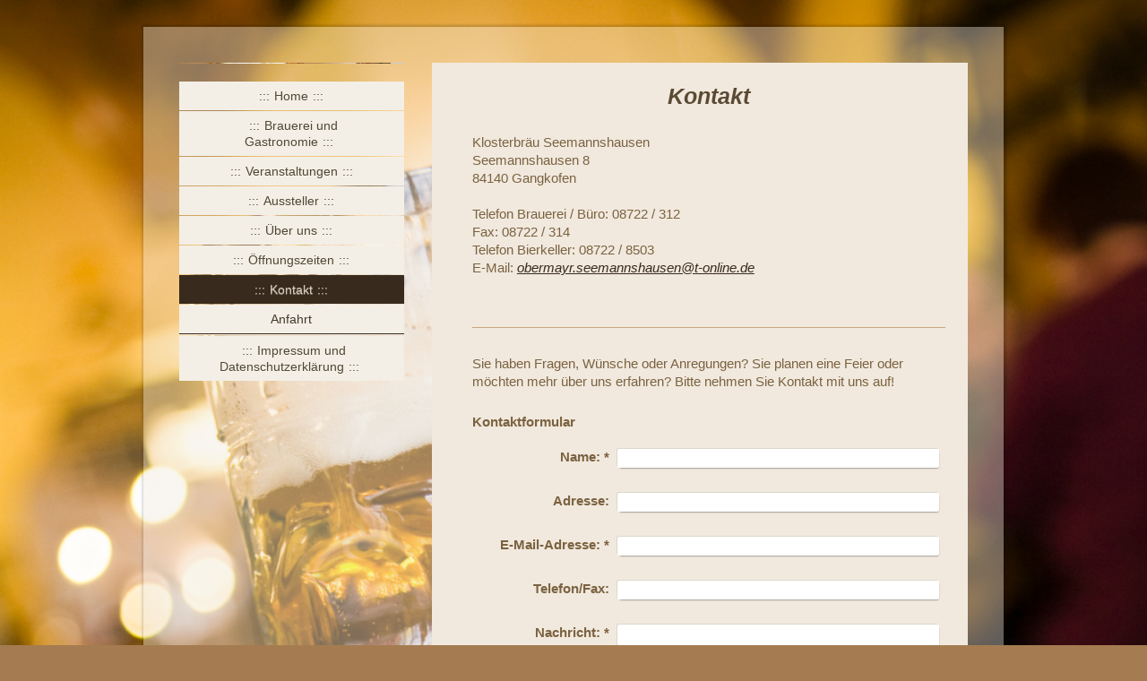

--- FILE ---
content_type: text/html; charset=UTF-8
request_url: https://www.klosterbraeu-seemannshausen.de/kontakt/
body_size: 7121
content:
<!DOCTYPE html>
<html lang="de"  ><head prefix="og: http://ogp.me/ns# fb: http://ogp.me/ns/fb# business: http://ogp.me/ns/business#">
    <meta http-equiv="Content-Type" content="text/html; charset=utf-8"/>
    <meta name="generator" content="IONOS MyWebsite"/>
        
    <link rel="dns-prefetch" href="//cdn.website-start.de/"/>
    <link rel="dns-prefetch" href="//108.mod.mywebsite-editor.com"/>
    <link rel="dns-prefetch" href="https://108.sb.mywebsite-editor.com/"/>
    <link rel="shortcut icon" href="https://www.klosterbraeu-seemannshausen.de/s/misc/favicon.png?1343799339"/>
        <title>Klosterbräu Seemannshausen - Kontakt</title>
    <style type="text/css">@media screen and (max-device-width: 1024px) {.diyw a.switchViewWeb {display: inline !important;}}</style>
    <style type="text/css">@media screen and (min-device-width: 1024px) {
            .mediumScreenDisabled { display:block }
            .smallScreenDisabled { display:block }
        }
        @media screen and (max-device-width: 1024px) { .mediumScreenDisabled { display:none } }
        @media screen and (max-device-width: 568px) { .smallScreenDisabled { display:none } }
                @media screen and (min-width: 1024px) {
            .mobilepreview .mediumScreenDisabled { display:block }
            .mobilepreview .smallScreenDisabled { display:block }
        }
        @media screen and (max-width: 1024px) { .mobilepreview .mediumScreenDisabled { display:none } }
        @media screen and (max-width: 568px) { .mobilepreview .smallScreenDisabled { display:none } }</style>
    <meta name="viewport" content="width=device-width, initial-scale=1, maximum-scale=1, minimal-ui"/>

<meta name="format-detection" content="telephone=no"/>
        <meta name="keywords" content="Klosterbräu Seemannshausen, Traudl Obermayr-Moritz, Seemannshausen 8, 84140 Gangkofen, Tel. 08722/312, Fax 314"/>
            <meta name="description" content="Seemannshausen 8 84140 Gangkofen Tel. 0 87 22 / 312 Fax 0 87 22 / 314 Obermayr.seemannshausen@t-online.de"/>
            <meta name="robots" content="index,follow"/>
        <link href="//cdn.website-start.de/templates/2075/style.css?1763478093678" rel="stylesheet" type="text/css"/>
    <link href="https://www.klosterbraeu-seemannshausen.de/s/style/theming.css?1692103686" rel="stylesheet" type="text/css"/>
    <link href="//cdn.website-start.de/app/cdn/min/group/web.css?1763478093678" rel="stylesheet" type="text/css"/>
<link href="//cdn.website-start.de/app/cdn/min/moduleserver/css/de_DE/common,form,shoppingbasket?1763478093678" rel="stylesheet" type="text/css"/>
    <link href="//cdn.website-start.de/app/cdn/min/group/mobilenavigation.css?1763478093678" rel="stylesheet" type="text/css"/>
    <link href="https://108.sb.mywebsite-editor.com/app/logstate2-css.php?site=300592901&amp;t=1769045194" rel="stylesheet" type="text/css"/>

<script type="text/javascript">
    /* <![CDATA[ */
var stagingMode = '';
    /* ]]> */
</script>
<script src="https://108.sb.mywebsite-editor.com/app/logstate-js.php?site=300592901&amp;t=1769045194"></script>

    <link href="//cdn.website-start.de/templates/2075/print.css?1763478093678" rel="stylesheet" media="print" type="text/css"/>
    <script type="text/javascript">
    /* <![CDATA[ */
    var systemurl = 'https://108.sb.mywebsite-editor.com/';
    var webPath = '/';
    var proxyName = '';
    var webServerName = 'www.klosterbraeu-seemannshausen.de';
    var sslServerUrl = 'https://www.klosterbraeu-seemannshausen.de';
    var nonSslServerUrl = 'http://www.klosterbraeu-seemannshausen.de';
    var webserverProtocol = 'http://';
    var nghScriptsUrlPrefix = '//108.mod.mywebsite-editor.com';
    var sessionNamespace = 'DIY_SB';
    var jimdoData = {
        cdnUrl:  '//cdn.website-start.de/',
        messages: {
            lightBox: {
    image : 'Bild',
    of: 'von'
}

        },
        isTrial: 0,
        pageId: 919977179    };
    var script_basisID = "300592901";

    diy = window.diy || {};
    diy.web = diy.web || {};

        diy.web.jsBaseUrl = "//cdn.website-start.de/s/build/";

    diy.context = diy.context || {};
    diy.context.type = diy.context.type || 'web';
    /* ]]> */
</script>

<script type="text/javascript" src="//cdn.website-start.de/app/cdn/min/group/web.js?1763478093678" crossorigin="anonymous"></script><script type="text/javascript" src="//cdn.website-start.de/s/build/web.bundle.js?1763478093678" crossorigin="anonymous"></script><script type="text/javascript" src="//cdn.website-start.de/app/cdn/min/group/mobilenavigation.js?1763478093678" crossorigin="anonymous"></script><script src="//cdn.website-start.de/app/cdn/min/moduleserver/js/de_DE/common,form,shoppingbasket?1763478093678"></script>
<script type="text/javascript" src="https://cdn.website-start.de/proxy/apps/aek2oo/resource/dependencies/"></script><script type="text/javascript">
                    if (typeof require !== 'undefined') {
                        require.config({
                            waitSeconds : 10,
                            baseUrl : 'https://cdn.website-start.de/proxy/apps/aek2oo/js/'
                        });
                    }
                </script><script type="text/javascript" src="//cdn.website-start.de/app/cdn/min/group/pfcsupport.js?1763478093678" crossorigin="anonymous"></script>    <meta property="og:type" content="business.business"/>
    <meta property="og:url" content="https://www.klosterbraeu-seemannshausen.de/kontakt/"/>
    <meta property="og:title" content="Klosterbräu Seemannshausen - Kontakt"/>
            <meta property="og:description" content="Seemannshausen 8 84140 Gangkofen Tel. 0 87 22 / 312 Fax 0 87 22 / 314 Obermayr.seemannshausen@t-online.de"/>
                <meta property="og:image" content="https://www.klosterbraeu-seemannshausen.de/s/misc/logo.jpg?t=1766563530"/>
        <meta property="business:contact_data:country_name" content="Deutschland"/>
    <meta property="business:contact_data:street_address" content="Seemannshausen 8"/>
    <meta property="business:contact_data:locality" content="Gangkofen"/>
    
    <meta property="business:contact_data:email" content="obermar.seemannshausen@t-online.de"/>
    <meta property="business:contact_data:postal_code" content="84140"/>
    <meta property="business:contact_data:phone_number" content="+49 8722 312"/>
    <meta property="business:contact_data:fax_number" content="+49 8722 314"/>
    
<meta property="business:hours:day" content="WEDNESDAY"/><meta property="business:hours:start" content="16:00"/><meta property="business:hours:end" content="23:30"/><meta property="business:hours:day" content="THURSDAY"/><meta property="business:hours:start" content="16:00"/><meta property="business:hours:end" content="23:30"/><meta property="business:hours:day" content="FRIDAY"/><meta property="business:hours:start" content="13:30"/><meta property="business:hours:end" content="23:30"/><meta property="business:hours:day" content="SATURDAY"/><meta property="business:hours:start" content="13:30"/><meta property="business:hours:end" content="23:30"/><meta property="business:hours:day" content="SUNDAY"/><meta property="business:hours:start" content="11:30"/><meta property="business:hours:end" content="23:30"/><meta property="business:hours:day" content="SUNDAY"/><meta property="business:hours:start" content="00:00"/><meta property="business:hours:end" content="00:00"/></head>


<body class="body diyBgActive  cc-pagemode-default diyfeNoSidebar diy-market-de_DE" data-pageid="919977179" id="page-919977179">
    
    <div class="diyw">
        <div class="diyweb diywebAntman">
	<div class="diyfeMobileNav">
		
<nav id="diyfeMobileNav" class="diyfeCA diyfeCA2" role="navigation">
    <a title="Navigation aufklappen/zuklappen">Navigation aufklappen/zuklappen</a>
    <ul class="mainNav1"><li class=" hasSubNavigation"><a data-page-id="919977171" href="https://www.klosterbraeu-seemannshausen.de/" class=" level_1"><span>Home</span></a></li><li class=" hasSubNavigation"><a data-page-id="919977174" href="https://www.klosterbraeu-seemannshausen.de/brauerei-und-gastronomie/" class=" level_1"><span>Brauerei und Gastronomie</span></a><span class="diyfeDropDownSubOpener">&nbsp;</span><div class="diyfeDropDownSubList diyfeCA diyfeCA3"><ul class="mainNav2"><li class=" hasSubNavigation"><a data-page-id="919977172" href="https://www.klosterbraeu-seemannshausen.de/brauerei-und-gastronomie/speisen/" class=" level_2"><span>Speisen</span></a></li><li class=" hasSubNavigation"><a data-page-id="920014088" href="https://www.klosterbraeu-seemannshausen.de/brauerei-und-gastronomie/räumlichkeiten/" class=" level_2"><span>Räumlichkeiten</span></a><span class="diyfeDropDownSubOpener">&nbsp;</span><div class="diyfeDropDownSubList diyfeCA diyfeCA3"><ul class="mainNav3"><li class=" hasSubNavigation"><a data-page-id="920014089" href="https://www.klosterbraeu-seemannshausen.de/brauerei-und-gastronomie/räumlichkeiten/bierkeller/" class=" level_3"><span>Bierkeller</span></a></li><li class=" hasSubNavigation"><a data-page-id="920014093" href="https://www.klosterbraeu-seemannshausen.de/brauerei-und-gastronomie/räumlichkeiten/biergarten/" class=" level_3"><span>Biergarten</span></a></li><li class=" hasSubNavigation"><a data-page-id="920014090" href="https://www.klosterbraeu-seemannshausen.de/brauerei-und-gastronomie/räumlichkeiten/klosterbräustadl/" class=" level_3"><span>Klosterbräustadl</span></a></li><li class=" hasSubNavigation"><a data-page-id="920014091" href="https://www.klosterbraeu-seemannshausen.de/brauerei-und-gastronomie/räumlichkeiten/alter-saal/" class=" level_3"><span>"Alter Saal"</span></a></li></ul></div></li><li class=" hasSubNavigation"><a data-page-id="920613416" href="https://www.klosterbraeu-seemannshausen.de/brauerei-und-gastronomie/brauereiführung/" class=" level_2"><span>Brauereiführung</span></a></li><li class=" hasSubNavigation"><a data-page-id="919977175" href="https://www.klosterbraeu-seemannshausen.de/brauerei-und-gastronomie/services/" class=" level_2"><span>Services</span></a></li></ul></div></li><li class=" hasSubNavigation"><a data-page-id="919977176" href="https://www.klosterbraeu-seemannshausen.de/veranstaltungen/" class=" level_1"><span>Veranstaltungen</span></a><span class="diyfeDropDownSubOpener">&nbsp;</span><div class="diyfeDropDownSubList diyfeCA diyfeCA3"><ul class="mainNav2"><li class=" hasSubNavigation"><a data-page-id="920303980" href="https://www.klosterbraeu-seemannshausen.de/veranstaltungen/ritteressen/" class=" level_2"><span>Ritteressen</span></a></li></ul></div></li><li class=" hasSubNavigation"><a data-page-id="920633061" href="https://www.klosterbraeu-seemannshausen.de/aussteller/" class=" level_1"><span>Aussteller</span></a></li><li class=" hasSubNavigation"><a data-page-id="919977178" href="https://www.klosterbraeu-seemannshausen.de/über-uns/" class=" level_1"><span>Über uns</span></a><span class="diyfeDropDownSubOpener">&nbsp;</span><div class="diyfeDropDownSubList diyfeCA diyfeCA3"><ul class="mainNav2"><li class=" hasSubNavigation"><a data-page-id="920014079" href="https://www.klosterbraeu-seemannshausen.de/über-uns/chronik/" class=" level_2"><span>Chronik</span></a></li></ul></div></li><li class=" hasSubNavigation"><a data-page-id="919977180" href="https://www.klosterbraeu-seemannshausen.de/öffnungszeiten/" class=" level_1"><span>Öffnungszeiten</span></a></li><li class="current hasSubNavigation"><a data-page-id="919977179" href="https://www.klosterbraeu-seemannshausen.de/kontakt/" class="current level_1"><span>Kontakt</span></a><span class="diyfeDropDownSubOpener">&nbsp;</span><div class="diyfeDropDownSubList diyfeCA diyfeCA3"><ul class="mainNav2"><li class=" hasSubNavigation"><a data-page-id="919977181" href="https://www.klosterbraeu-seemannshausen.de/kontakt/anfahrt/" class=" level_2"><span>Anfahrt</span></a></li></ul></div></li><li class=" hasSubNavigation"><a data-page-id="919977182" href="https://www.klosterbraeu-seemannshausen.de/impressum-und-datenschutzerklärung/" class=" level_1"><span>Impressum und Datenschutzerklärung</span></a></li></ul></nav>
	</div>
	<div class="diywebContent">
		<div class="diywebLiveArea">
			<div class="diywebMainGutter">
				<div class="diyfeGridGroup diyfeCA diyfeCA1">
					<div class="diywebSecondary diyfeGE diyfeCA diyfeCA3">
						<div class="diywebEmotionHeader">
							<div class="diyfeGE">
								<div class="diywebGutter">
									
<style type="text/css" media="all">
.diyw div#emotion-header {
        max-width: 251px;
        max-height: 1px;
                background: #fb8c3b;
    }

.diyw div#emotion-header-title-bg {
    left: 0%;
    top: 20%;
    width: 55.32%;
    height: 32.99%;

    background-color: #ab8568;
    opacity: 0.97;
    filter: alpha(opacity = 96.62);
    display: none;}
.diyw img#emotion-header-logo {
    left: 94.02%;
    top: 0.00%;
    background: transparent;
            width: 0.40%;
        height: 100.00%;
                border: 2px solid #CCCCCC;
        padding: 5px;
        }

.diyw div#emotion-header strong#emotion-header-title {
    left: 20%;
    top: 20%;
    color: #ffffff;
    display: none;    font: normal bold 34px/120% Arial, Helvetica, sans-serif;
}

.diyw div#emotion-no-bg-container{
    max-height: 1px;
}

.diyw div#emotion-no-bg-container .emotion-no-bg-height {
    margin-top: 0.40%;
}
</style>
<div id="emotion-header" data-action="loadView" data-params="active" data-imagescount="1">
            <img src="https://www.klosterbraeu-seemannshausen.de/s/img/emotionheader.jpg?1556790100.251px.1px" id="emotion-header-img" alt=""/>
            
        <div id="ehSlideshowPlaceholder">
            <div id="ehSlideShow">
                <div class="slide-container">
                                        <div style="background-color: #fb8c3b">
                            <img src="https://www.klosterbraeu-seemannshausen.de/s/img/emotionheader.jpg?1556790100.251px.1px" alt=""/>
                        </div>
                                    </div>
            </div>
        </div>


        <script type="text/javascript">
        //<![CDATA[
                diy.module.emotionHeader.slideShow.init({ slides: [{"url":"https:\/\/www.klosterbraeu-seemannshausen.de\/s\/img\/emotionheader.jpg?1556790100.251px.1px","image_alt":"","bgColor":"#fb8c3b"}] });
        //]]>
        </script>

    
                        <a href="https://www.klosterbraeu-seemannshausen.de/">
        
                    <img id="emotion-header-logo" src="https://www.klosterbraeu-seemannshausen.de/s/misc/logo.jpg?t=1766563531" alt=""/>
        
                    </a>
            
    
    
    
    <script type="text/javascript">
    //<![CDATA[
    (function ($) {
        function enableSvgTitle() {
                        var titleSvg = $('svg#emotion-header-title-svg'),
                titleHtml = $('#emotion-header-title'),
                emoWidthAbs = 251,
                emoHeightAbs = 1,
                offsetParent,
                titlePosition,
                svgBoxWidth,
                svgBoxHeight;

                        if (titleSvg.length && titleHtml.length) {
                offsetParent = titleHtml.offsetParent();
                titlePosition = titleHtml.position();
                svgBoxWidth = titleHtml.width();
                svgBoxHeight = titleHtml.height();

                                titleSvg.get(0).setAttribute('viewBox', '0 0 ' + svgBoxWidth + ' ' + svgBoxHeight);
                titleSvg.css({
                   left: Math.roundTo(100 * titlePosition.left / offsetParent.width(), 3) + '%',
                   top: Math.roundTo(100 * titlePosition.top / offsetParent.height(), 3) + '%',
                   width: Math.roundTo(100 * svgBoxWidth / emoWidthAbs, 3) + '%',
                   height: Math.roundTo(100 * svgBoxHeight / emoHeightAbs, 3) + '%'
                });

                titleHtml.css('visibility','hidden');
                titleSvg.css('visibility','visible');
            }
        }

        
            var posFunc = function($, overrideSize) {
                var elems = [], containerWidth, containerHeight;
                                    elems.push({
                        selector: '#emotion-header-title',
                        overrideSize: true,
                        horPos: 26,
                        vertPos: 85                    });
                    lastTitleWidth = $('#emotion-header-title').width();
                                                elems.push({
                    selector: '#emotion-header-title-bg',
                    horPos: 26,
                    vertPos: 90                });
                                
                containerWidth = parseInt('251');
                containerHeight = parseInt('1');

                for (var i = 0; i < elems.length; ++i) {
                    var el = elems[i],
                        $el = $(el.selector),
                        pos = {
                            left: el.horPos,
                            top: el.vertPos
                        };
                    if (!$el.length) continue;
                    var anchorPos = $el.anchorPosition();
                    anchorPos.$container = $('#emotion-header');

                    if (overrideSize === true || el.overrideSize === true) {
                        anchorPos.setContainerSize(containerWidth, containerHeight);
                    } else {
                        anchorPos.setContainerSize(null, null);
                    }

                    var pxPos = anchorPos.fromAnchorPosition(pos),
                        pcPos = anchorPos.toPercentPosition(pxPos);

                    var elPos = {};
                    if (!isNaN(parseFloat(pcPos.top)) && isFinite(pcPos.top)) {
                        elPos.top = pcPos.top + '%';
                    }
                    if (!isNaN(parseFloat(pcPos.left)) && isFinite(pcPos.left)) {
                        elPos.left = pcPos.left + '%';
                    }
                    $el.css(elPos);
                }

                // switch to svg title
                enableSvgTitle();
            };

                        var $emotionImg = jQuery('#emotion-header-img');
            if ($emotionImg.length > 0) {
                // first position the element based on stored size
                posFunc(jQuery, true);

                // trigger reposition using the real size when the element is loaded
                var ehLoadEvTriggered = false;
                $emotionImg.one('load', function(){
                    posFunc(jQuery);
                    ehLoadEvTriggered = true;
                                        diy.module.emotionHeader.slideShow.start();
                                    }).each(function() {
                                        if(this.complete || typeof this.complete === 'undefined') {
                        jQuery(this).load();
                    }
                });

                                noLoadTriggeredTimeoutId = setTimeout(function() {
                    if (!ehLoadEvTriggered) {
                        posFunc(jQuery);
                    }
                    window.clearTimeout(noLoadTriggeredTimeoutId)
                }, 5000);//after 5 seconds
            } else {
                jQuery(function(){
                    posFunc(jQuery);
                });
            }

                        if (jQuery.isBrowser && jQuery.isBrowser.ie8) {
                var longTitleRepositionCalls = 0;
                longTitleRepositionInterval = setInterval(function() {
                    if (lastTitleWidth > 0 && lastTitleWidth != jQuery('#emotion-header-title').width()) {
                        posFunc(jQuery);
                    }
                    longTitleRepositionCalls++;
                    // try this for 5 seconds
                    if (longTitleRepositionCalls === 5) {
                        window.clearInterval(longTitleRepositionInterval);
                    }
                }, 1000);//each 1 second
            }

            }(jQuery));
    //]]>
    </script>

    </div>

								</div>
							</div>
						</div>
						<div class="diywebNav diywebNavMain diywebNav123 diywebNavVertical">
							<div class="diyfeGE diyfeCA diyfeCA2">
								<div class="diywebGutter">
									<div class="webnavigation"><ul id="mainNav1" class="mainNav1"><li class="navTopItemGroup_1"><a data-page-id="919977171" href="https://www.klosterbraeu-seemannshausen.de/" class="level_1"><span>Home</span></a></li><li class="navTopItemGroup_2"><a data-page-id="919977174" href="https://www.klosterbraeu-seemannshausen.de/brauerei-und-gastronomie/" class="level_1"><span>Brauerei und Gastronomie</span></a></li><li class="navTopItemGroup_3"><a data-page-id="919977176" href="https://www.klosterbraeu-seemannshausen.de/veranstaltungen/" class="level_1"><span>Veranstaltungen</span></a></li><li class="navTopItemGroup_4"><a data-page-id="920633061" href="https://www.klosterbraeu-seemannshausen.de/aussteller/" class="level_1"><span>Aussteller</span></a></li><li class="navTopItemGroup_5"><a data-page-id="919977178" href="https://www.klosterbraeu-seemannshausen.de/über-uns/" class="level_1"><span>Über uns</span></a></li><li class="navTopItemGroup_6"><a data-page-id="919977180" href="https://www.klosterbraeu-seemannshausen.de/öffnungszeiten/" class="level_1"><span>Öffnungszeiten</span></a></li><li class="navTopItemGroup_7"><a data-page-id="919977179" href="https://www.klosterbraeu-seemannshausen.de/kontakt/" class="current level_1"><span>Kontakt</span></a></li><li><ul id="mainNav2" class="mainNav2"><li class="navTopItemGroup_7"><a data-page-id="919977181" href="https://www.klosterbraeu-seemannshausen.de/kontakt/anfahrt/" class="level_2"><span>Anfahrt</span></a></li></ul></li><li class="navTopItemGroup_8"><a data-page-id="919977182" href="https://www.klosterbraeu-seemannshausen.de/impressum-und-datenschutzerklärung/" class="level_1"><span>Impressum und Datenschutzerklärung</span></a></li></ul></div>
								</div>
							</div>
						</div>
						<div class="diywebSidebar">
							<div class="diyfeGE">
								<div class="diywebGutter">
									
								</div>
							</div>
						</div>
					</div>
					<div class="diywebMain diyfeGE">
						<div class="diywebGutter">
							<div class="diywebGridContent">
								<div class="diywebGridContentGutter">
									
        <div id="content_area">
        	<div id="content_start"></div>
        	
        
        <div id="matrix_1024276408" class="sortable-matrix" data-matrixId="1024276408"><div class="n module-type-header diyfeLiveArea "> <h1><span class="diyfeDecoration">Kontakt</span></h1> </div><div class="n module-type-text diyfeLiveArea "> <p>Klosterbräu Seemannshausen</p>
<p>Seemannshausen 8</p>
<p>84140 Gangkofen</p>
<p> </p>
<p>Telefon Brauerei / Büro: 08722 / 312</p>
<p>Fax: 08722 / 314</p>
<p>Telefon Bierkeller: 08722 / 8503</p>
<p>E-Mail: <a href="mailto:obermayr.seemannshausen@t-online.de">obermayr.seemannshausen@t-online.de</a></p> </div><div class="n module-type-googlemaps diyfeLiveArea "> 
            <a style="display:block;" href="https://www.google.com/maps/search/?api=1&amp;channel=mws-visit&amp;hl=de-DE&amp;query=48.460160,12.561190" target="_blank">            
            <img id="map_image_5783534552" style="margin:auto; max-width:100%;" height="300" data-src="https://maps.googleapis.com/maps/api/staticmap?channel=mws-visit&amp;language=de_DE&amp;center=48.53875948826%2C12.268314233246&amp;zoom=9&amp;size=789x300&amp;maptype=roadmap&amp;client=gme-11internet&amp;markers=48.460160,12.561190&amp;signature=bbjwj4FMcgLbV36-0zDg2SE18P4=" src="" alt=""/>
                 
        </a>
        <script type="text/javascript">
            /* <![CDATA[ */
            var lazyload = function () {
                var mapImage = jQuery('#map_image_5783534552');

                var windowTop = jQuery(window).scrollTop();
                var windowBottom = windowTop + jQuery(window).height();

                var mapTop = mapImage.offset().top;
                var mapBottom = mapTop + mapImage.height();

                if ((mapImage.attr('src') === '') && (windowTop <= mapBottom) && (windowBottom >= mapTop)) {
                    mapImage.attr('src', mapImage.data('src'));
                    mapImage.removeData('src');
                    mapImage.removeAttr('height');
                }
            };
            jQuery(document).ready(lazyload);
            jQuery(window).scroll(lazyload);
            /* ]]> */
        </script>
     </div><div class="n module-type-hr diyfeLiveArea "> <div style="padding: 0px 0px">
    <div class="hr"></div>
</div>
 </div><div class="n module-type-text diyfeLiveArea "> <p>Sie haben Fragen, Wünsche oder Anregungen? Sie planen eine Feier oder möchten mehr über uns erfahren? Bitte nehmen Sie Kontakt mit uns auf!</p> </div><div class="n module-type-remoteModule-form diyfeLiveArea ">             <div id="modul_5783332145_content"><div id="NGH5783332145__main">
<div class="form-success">
    <div class="h1">
        Ihre Formularnachricht wurde erfolgreich versendet.    </div>
    <div class="form-success-text">
        Sie haben folgende Daten eingegeben:    </div>
    <br/>
    <div class="form-success-content">

    </div>
</div>

<div class="form-headline">
    <strong>Kontaktformular</strong>
    <br/><br/>
</div>

<div class="form-errors">
    <div class="form-errors-title">
        Bitte korrigieren Sie Ihre Eingaben in den folgenden Feldern:    </div>
    <ul> </ul>
</div>

<div class="form-error-send error">
    <div class="form-errors-title">
        Beim Versenden des Formulars ist ein Fehler aufgetreten. Bitte versuchen Sie es später noch einmal.    </div>
</div>

<form class="nform" data-form-id="5783332145">

    <div class="form-item-zone form-item-zone-text">

        <div class="form-item form-item-first form-item-text ">
            <label for="mod-form-5783332145-text-482097">
                <span>Name:</span> *            </label>
            <input class="single" data-field-required="true" data-field-id="482097" type="text" id="mod-form-5783332145-text-482097" name="mod-form-5783332145-text-482097"/>
        </div>
    
        <div class="form-item form-item-text ">
            <label for="mod-form-5783332145-text-482099">
                <span>Adresse:</span>             </label>
            <input class="single" data-field-id="482099" type="text" id="mod-form-5783332145-text-482099" name="mod-form-5783332145-text-482099"/>
        </div>
    
        <div class="form-item form-item-text ">
            <label for="mod-form-5783332145-text-482100">
                <span>E-Mail-Adresse:</span> *            </label>
            <input class="single" data-field-email="true" data-field-required="true" data-field-id="482100" type="text" id="mod-form-5783332145-text-482100" name="mod-form-5783332145-text-482100"/>
        </div>
    
        <div class="form-item form-item-text ">
            <label for="mod-form-5783332145-text-482101">
                <span>Telefon/Fax:</span>             </label>
            <input class="single" data-field-id="482101" type="text" id="mod-form-5783332145-text-482101" name="mod-form-5783332145-text-482101"/>
        </div>
    </div><div class="form-item-zone form-item-zone-textarea">

        <div class="form-item form-item-first form-item-textarea ">
            <label for="mod-form-5783332145-textarea-482103">
                <span>Nachricht:</span> *            </label>
            <textarea data-field-required="true" data-field-id="482103" id="mod-form-5783332145-textarea-482103" name="mod-form-5783332145-textarea-482103"></textarea>
        </div>
    </div><div class="form-item-zone form-item-zone-checkbox">
</div>
                        <label><strong>Captcha (Spam-Schutz-Code):  *</strong></label>
            <div id="cap-container-3a2ad40a3cc07d2077e5bdc276b60a50">
            </div>

            <script>
                jQuery(function() {
                    window.diy.ux.Cap2.create(jQuery('#cap-container-3a2ad40a3cc07d2077e5bdc276b60a50'), '3a2ad40a3cc07d2077e5bdc276b60a50');
                });
            </script>
                <br/>

    
    
    
        
        <p class="note">
        <strong class="alert">Hinweis</strong>:
        Felder, die mit <em>*</em> bezeichnet sind, sind Pflichtfelder.</p>
        
    
    <input type="submit" name="mod-form-submit" value="Formular senden"/>
    </form>
</div>
</div><script>/* <![CDATA[ */var __NGHModuleInstanceData5783332145 = __NGHModuleInstanceData5783332145 || {};__NGHModuleInstanceData5783332145.server = 'http://108.mod.mywebsite-editor.com';__NGHModuleInstanceData5783332145.data_web = {};var m = mm[5783332145] = new Form(5783332145,8889,'form');if (m.initView_main != null) m.initView_main();/* ]]> */</script>
         </div></div>
        
        
        </div>
								</div>
							</div>
						</div>
					</div>
				</div>
			</div>
		</div>
	</div>
	<div class="diywebFooter">
		<div class="diywebLiveArea">
			<div class="diywebMainGutter">
				<div class="diyfeGE diywebPull diyfeCA diyfeCA4">
					<div class="diywebGutter">
						<div id="contentfooter">
    <div class="leftrow">
                        <a rel="nofollow" href="javascript:window.print();">
                    <img class="inline" height="14" width="18" src="//cdn.website-start.de/s/img/cc/printer.gif" alt=""/>
                    Druckversion                </a> <span class="footer-separator">|</span>
                <a href="https://www.klosterbraeu-seemannshausen.de/sitemap/">Sitemap</a>
                        <br/> © Klosterbräu Seemannshausen
            </div>
    <script type="text/javascript">
        window.diy.ux.Captcha.locales = {
            generateNewCode: 'Neuen Code generieren',
            enterCode: 'Bitte geben Sie den Code ein'
        };
        window.diy.ux.Cap2.locales = {
            generateNewCode: 'Neuen Code generieren',
            enterCode: 'Bitte geben Sie den Code ein'
        };
    </script>
    <div class="rightrow">
                    <span class="loggedout">
                <a rel="nofollow" id="login" href="https://login.1and1-editor.com/300592901/www.klosterbraeu-seemannshausen.de/de?pageId=919977179">
                    Login                </a>
            </span>
                <p><a class="diyw switchViewWeb" href="javascript:switchView('desktop');">Webansicht</a><a class="diyw switchViewMobile" href="javascript:switchView('mobile');">Mobile-Ansicht</a></p>
                <span class="loggedin">
            <a rel="nofollow" id="logout" href="https://108.sb.mywebsite-editor.com/app/cms/logout.php">Logout</a> <span class="footer-separator">|</span>
            <a rel="nofollow" id="edit" href="https://108.sb.mywebsite-editor.com/app/300592901/919977179/">Seite bearbeiten</a>
        </span>
    </div>
</div>
            <div id="loginbox" class="hidden">
                <script type="text/javascript">
                    /* <![CDATA[ */
                    function forgotpw_popup() {
                        var url = 'https://passwort.1und1.de/xml/request/RequestStart';
                        fenster = window.open(url, "fenster1", "width=600,height=400,status=yes,scrollbars=yes,resizable=yes");
                        // IE8 doesn't return the window reference instantly or at all.
                        // It may appear the call failed and fenster is null
                        if (fenster && fenster.focus) {
                            fenster.focus();
                        }
                    }
                    /* ]]> */
                </script>
                                <img class="logo" src="//cdn.website-start.de/s/img/logo.gif" alt="IONOS" title="IONOS"/>

                <div id="loginboxOuter"></div>
            </div>
        

					</div>
				</div>
			</div>
		</div>
	</div>
</div>
    </div>

    
    </body>


<!-- rendered at Wed, 24 Dec 2025 09:05:31 +0100 -->
</html>
